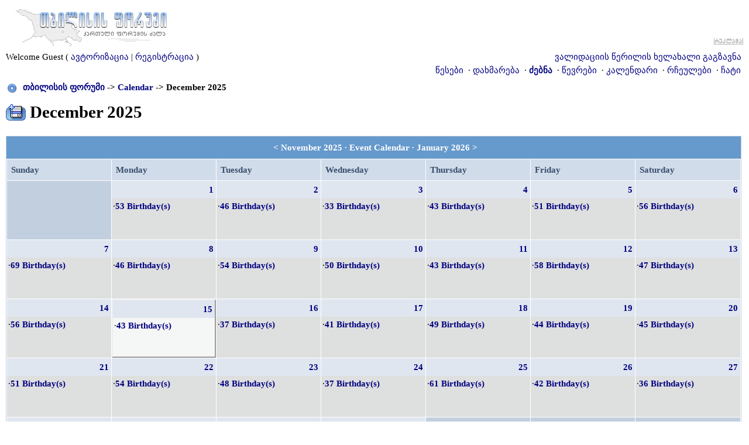

--- FILE ---
content_type: text/html; charset=utf-8
request_url: https://forum.ge/?s=17a385e4fe983796c573dba54a1090bb&act=calendar
body_size: 6449
content:
<!DOCTYPE html PUBLIC "-//W3C//DTD XHTML 1.0 Transitional//EN" "http://www.w3.org/TR/xhtml1/DTD/xhtml1-transitional.dtd">
<html xml:lang="en" lang="en" xmlns="http://www.w3.org/1999/xhtml"> 
<head>
<meta name="viewport" content="width=device-width, initial-scale=1">
<link rel="stylesheet" href="html/w3.css">
<link type="text/css" rel="stylesheet" id="arrowchat_css" media="all" href="/arrowchat/external.php?type=css" charset="utf-8" />
<script type="text/javascript" src="/arrowchat/includes/js/jquery.js"></script>
<script type="text/javascript" src="/arrowchat/includes/js/jquery-ui.js"></script>
<title>თბილისის ფორუმი Calendar</title>
<LINK REL="SHORTCUT ICON" HREF="favicon.ico">
<LINK REL="ICON" HREF="favicon.ico">
<meta http-equiv="Cache-Control" content="no-cache, no-store, must-revalidate" />
<meta http-equiv="Pragma" content="no-cache" />
<meta http-equiv="Expires" content="0" />
<meta name="verify-v1" content="YVbdh67Jku6yGHkdCPkSwW17+UNPua13Psm6g3YdT+c=" />
<meta property="fb:admins" content="1572412863" />
<meta http-equiv="content-type" content="text/html; charset=UTF-8" />


<style type='text/css'>
html { overflow-x: auto; }
BODY { font-family: Sylfaen, Arial Unicode MS;font-size: 10pt;margin: 0px;padding: 0px;text-align: center;color: #000;background-color: #FFF; }
TABLE, TR, TD { font-family: Sylfaen, Arial Unicode MS;font-size: 11pt;color: #000; }
.vizdes { font-size: 100%;color: #dddddd; }
.vizdes a:link, .vizdes  a:visited, .vizdes  a:active, .vizdes a:hover { text-decoration: underline;color: #dddddd; }
#ipbwrapper { text-align: left;width: 99%;margin-left: auto;margin-right: auto; }
a:link, a:visited, a:active { text-decoration: none;color: #000080; }
a:hover { text-decoration: underline;color: #FF4400; }
fieldset.search { padding: 6px;line-height: 150%; }
label { cursor: pointer; }
form { display: inline; }
img { vertical-align: middle;border: 0px; }
img.attach { max-width: 100%; height: auto; padding: 2px;border: 2px outset #EEF2F7; }
img.linked-image { max-width: 100%; height: auto; }
iframe { max-width: 100%; }
object { max-width: 100%; }
.googleroot { padding: 6px;line-height: 130%; }
.googlechild { padding: 6px;margin-left: 30px;line-height: 130%; }
.googlebottom, .googlebottom a:link, .googlebottom a:visited, .googlebottom a:active { font-size: 100%;color: #3A4F6C; }
.googlish, .googlish a:link, .googlish a:visited, .googlish a:active { font-size: 127%;font-weight: bold;color: #00D; }
.googlepagelinks { font-size: 1.1em;letter-spacing: 1px; }
.googlesmall, .googlesmall a:link, .googlesmall a:active, .googlesmall a:visited { font-size: 91%;color: #434951; }
li.helprow { padding: 0px;margin: 0px 0px 10px 0px; }
ul#help { padding: 0px 0px 0px 15px; }
option.cat { font-weight: bold; }
option.sub { font-weight: bold;color: #555; }
.caldate { text-align: right;font-weight: bold;font-size: 100%;padding: 4px;margin: 0px;color: #777;background-color: #DFE6EF; }
.warngood { color: green; }
.warnbad { color: red; }
#padandcenter { margin-left: auto;margin-right: auto;text-align: center;padding: 14px 0px 14px 0px; }
#profilename { font-size: 254%;font-weight: bold; }
#calendarname { font-size: 200%;font-weight: bold; }
#photowrap { padding: 6px; }
#phototitle { font-size: 218%;border-bottom: 1px solid black; }
#photoimg { text-align: center;margin-top: 15px; }
#ucpmenu { line-height: 150%;width: 22%;background-color: #F5F9FD;border: 1px solid #345487; }
#ucpmenu p { padding: 2px 5px 6px 9px;margin: 0px; }
#ucpcontent { line-height: 150%;width: auto;background-color: #F5F9FD;border: 1px solid #345487; }
#ucpcontent p { padding: 10px;margin: 0px; }
#ipsbanner { position: absolute;top: 1px;right: 5%; }
#logostrip { padding: 0px;margin: 0px;background-color: #FFFFFF;border: 1px solid #FFFFFF; }
#submenu { font-size: 91%;margin: 1px 0px 1px 0px;font-weight: bold;color: #3A4F6C;background-color: #FFFFFF;border: 0px solid #FFFFFF; }
#submenu a:link, #submenu  a:visited, #submenu a:active { font-weight: bold;font-size: 91%;text-decoration: none;color: #3A4F6C; }
#userlinks { background-color: #FFFFFF;border: 0px solid #FFFFFF; }
#navstrip { font-weight: bold;padding: 6px 0px 6px 0px; }
.activeuserstrip { padding: 6px;background-color: #BCD0ED; }
.pformstrip { font-weight: bold;padding: 7px;margin-top: 1px;color: #3A4F6C;background-color: #D1DCEB; }
.pformleft { padding: 6px;margin-top: 1px;width: 25%;border-top: 1px solid #C2CFDF;border-right: 1px solid #C2CFDF;background-color: #F5F9FD; }
.pformleftqr { width: 15%;border-top: 1px solid #C2CFDF;border-right: 1px solid #C2CFDF;background-color: #F5F9FD; }
.pformleftw { padding: 6px;margin-top: 1px;width: 40%;border-top: 1px solid #C2CFDF;border-right: 1px solid #C2CFDF;background-color: #F5F9FD; }
.pformright { padding: 6px;margin-top: 1px;border-top: 1px solid #C2CFDF;background-color: #F5F9FD; }
.signature { font-size: 91%; line-height: 150%;color: #339; word-break: break-word; overflow: hidden; }
.postdetails { font-size: 91%; }
.postcolor { font-size: 110%;line-height: 150%; word-break: break-word; }
.normalname { font-weight: bold;color: #000000; }
.normalname a:link, .normalname a:visited, .normalname a:active { font-size: 109%;text-decoration: none;padding-bottom: 2px;color: #000000; }
.unreg { font-size: 100%;font-weight: bold;color: #900; }
.post1 { background-color: #DEDFDF; word-break: break-word; }
.post2 { background-color: #F5F6F6; word-break: break-word; }
.postlinksbar { padding: 7px;margin-top: 1px;font-size: 91%;color: #3A4F6C;background-color: #9FBCE3; }
.postlinksbar a:link, .postlinksbar a:visited, .postlinksbar a:active { padding: 7px;margin-top: 1px;font-size: 91%;color: #3A4F6C;background-color: #9FBCE3; }
.row1 { background-color: #F5F6F6; word-break: break-word; }
.row2 { background-color: #DEDFDF; word-break: break-word; }
.row3 { background-color: #DEDFDF; word-break: break-word; }
.row4 { background-color: #F5F6F6; word-break: break-word; }
.forum_icon { background-color: #E4EAF2; }
.forum_icon a:link, .forum_icon a:visited, .forum_icon a:active, .forum_icon a:hover { text-decoration: none; }
.darkrow1 { color: #4C77B6;background-color: #C2CFDF; }
.darkrow2 { color: #3A4F6C;background-color: #BCD0ED; }
.darkrow3 { color: #3A4F6C;background-color: #F5F6F6; }
.darkrow4 { color: #3A4F6C;background-color: #D1DCEB; }
.darkrow4 a:link, .darkrow4 a:visited, .darkrow4 a:active { text-decoration: none;font-weight: bold;color: #3A4F6C; }
.hlight { background-color: #DFE6EF; }
.dlight { background-color: #EEF2F7; }
.titlemedium { font-weight: bold;padding: 7px;margin: 0px;color: #3A4F6C;background-color: #9FBCE3; }
.titlemedium  a:link, .titlemedium  a:visited, .titlemedium  a:active { text-decoration: underline;color: #3A4F6C; }
.maintitle { vertical-align: middle;font-weight: bold;padding: 8px 0px 8px 5px;color: #FFF;background-color: #6699CC; }
.maintitle a:link, .maintitle  a:visited, .maintitle  a:active { text-decoration: none;color: #FFF; }
.maintitle a:hover { text-decoration: underline; }
.plainborder { background-color: #F5F9FD;border: 1px solid #345487; }
.tableborder { background-color: #FFF;border: 1px solid #C2CFDF; }
.tablefill { padding: 6px;background-color: #F5F9FD;border: 1px solid #345487; }
.tablepad { padding: 6px;background-color: #F5F9FD; }
.tablebasic { width: 100%;padding: 0px 0px 0px 0px;margin: 0px;border: 0px; }
.wrapmini { float: left;line-height: 1.5em;width: 25%; }
.pagelinks { float: left;line-height: 1.2em;width: 35%; }
.desc { font-size: 91%;color: #434951; }
.edit { font-size: 82%; }
.searchlite { font-weight: bold;color: #F00;background-color: #FF0; }
#QUOTE { font-family: Sylfaen, Arial Unicode MS;font-size: 100%;padding-top: 2px;padding-right: 2px;padding-bottom: 2px;padding-left: 2px;color: #333333;background-color: #FAFCFE;border: 1px solid #000; }
#w { font-family: Verdana, Arial; font-size: 11px; color: #e90606; background-color: #ffe0e0; border: 1px solid #b2081d; padding-top: 4px; padding-right: 4px; padding-bottom: 4px; padding-left: 4px }
#CODE { font-family: Courier, Courier New, Sylfaen, Arial Unicode MS;font-size: 100%;padding-top: 2px;padding-right: 2px;padding-bottom: 2px;padding-left: 2px;color: #465584;background-color: #FAFCFE;border: 1px solid #000; }
.copyright { font-family: Verdana, Arial Unicode MS; font-size: 9px; line-height: 120%; }
.codebuttons { font-size: 100%;font-family: Sylfaen, Arial Unicode MS;vertical-align: middle;BORDER-RIGHT: #000000 1px solid;BORDER-TOP: #000000 1px solid;BORDER-LEFT: #000000 1px solid;COLOR: #000000;BORDER-BOTTOM: #000000 1px solid;BACKGROUND-COLOR: #efefef; }
.textinput, .radiobutton, .checkbox { font-size: 109%;font-family: Sylfaen, Arial Unicode MS;vertical-align: middle; }
.forminput { font-size: 100%;font-family: Sylfaen, Arial Unicode MS;vertical-align: middle; }
.thin { padding: 6px 0px 6px 0px;line-height: 140%;margin: 2px 0px 2px 0px;border-top: 1px solid #FFF;border-bottom: 1px solid #FFF; }
.purple { font-weight: bold;color: purple; }
.red { font-weight: bold;color: red; }
.green { font-weight: bold;color: green; }
.blue { font-weight: bold;color: blue; }
.orange { font-weight: bold;color: #F90; }
.offtopic {font-size: 11px; color: gray; background-color: none; border: none; padding-top: 0px; padding-right: 0px; padding-bottom: 0px; padding-left: 0px}
.resized-linked-image {
background-color:#000;
border:0;
color:#FFF;
font-size:10px;
width:auto;
-moz-border-radius-topleft:7px;
-moz-border-radius-topright:7px;
margin:1px 0 0;
padding:0;
}
.spoilertop { background: #E4EAF2 url(style_images/1/css_img_spoiler.gif) no-repeat right; border: 1px dotted #000; color: #000; width: 90%; font-weight: bold; font-size: 10px; margin: 8px auto 0 auto; padding: 4px; cursor: pointer; }
.spoilermain { background: #FAFCFE; border: 1px dotted #000; border-top: 0; color: #465584; width: 90%; padding: 4px; margin: 0 auto 8px auto; }
textarea { resize:none }
</style>

<link rel="stylesheet" href="./a/n/notification-demo-style.css" type="text/css">
<link rel="stylesheet" href="https://img.forum.ge/files/style_v002.css">
<script src="https://img.forum.ge/files/main_v002.js"></script>
<link type="text/css" rel="stylesheet" href="html/floatb_v6.css" />

</head> 
<body>
<table border="0" cellpadding="2" cellspacing="1" width="100%">
<tr>
      <td valign="top">

<div id="ipbwrapper">
<script language='JavaScript' type="text/javascript">
<!--
function buddy_pop() { window.open('index.php?act=buddy&s=014729901746225591bcd72caa08ef44','BrowserBuddy','width=250,height=500,resizable=yes,scrollbars=yes'); }
function chat_pop(cw,ch)  { window.open('index.php?s=014729901746225591bcd72caa08ef44&act=chat&pop=1','Chat','width='+cw+',height='+ch+',resizable=yes,scrollbars=yes'); }
function multi_page_jump( url_bit, total_posts, per_page )
{
pages = 1; cur_st = parseInt(""); cur_page  = 1;
if ( total_posts % per_page == 0 ) { pages = total_posts / per_page; }
 else { pages = Math.ceil( total_posts / per_page ); }
msg = "Please enter a page number to jump to between 1 and" + " " + pages;
if ( cur_st > 0 ) { cur_page = cur_st / per_page; cur_page = cur_page -1; }
show_page = 1;
if ( cur_page < pages )  { show_page = cur_page + 1; }
if ( cur_page >= pages ) { show_page = cur_page - 1; }
 else { show_page = cur_page + 1; }
userPage = prompt( msg, show_page );
if ( userPage > 0  ) {
	if ( userPage < 1 )     {    userPage = 1;  }
	if ( userPage > pages ) { userPage = pages; }
	if ( userPage == 1 )    {     start = 0;    }
	else { start = (userPage - 1) * per_page; }
	window.location = url_bit + "&st=" + start;
}
}
//-->
</script>
<script language="JavaScript" type="text/javascript">
<!--
    function openClose(id)
    {
	var obj = "";

	// Check browser compatibility
	if(document.getElementById)
	obj = document.getElementById(id).style;
	else if(document.all)
	obj = document.all[id];
	else if(document.layers)
	obj = document.layers[id];
	else
	return 1;

	// Do the magic :)
	if(obj.display == "")
	obj.display = "none";
	else if(obj.display != "none")
	obj.display = "none";
	else
	obj.display = "block";
    }
//-->
</script>

       <div class="w3-row">
         <div class="w3-container w3-half">
         <a href='https://forum.ge/?s=014729901746225591bcd72caa08ef44&amp;' title='TBILISIS FORUMI'><img src='style_images/1/logo.gif' alt='forum.ge' border="0" /></a>
         </div>
         <div class="w3-half w3-hide-small w3-right-align">
         <table border="0" cellpadding="0" cellspacing="0" width="100%">
    		    <tr><td align="right">
       <iframe id="a0e13707" name="a0e13707" src="https://sab.fast.ge/www/delivery/afr.php?zoneid=1&amp;cb=INSERT_RANDOM_NUMBER_HERE" frameborder="0" scrolling="no" width="468" height="60"><a href="https://sab.fast.ge/www/delivery/ck.php?n=ae962bb0&amp;cb=INSERT_RANDOM_NUMBER_HERE" target="_blank"><img src="https://sab.fast.ge/www/delivery/avw.php?zoneid=1&amp;cb=INSERT_RANDOM_NUMBER_HERE&amp;n=ae962bb0" border="0" alt="" /></a></iframe>
       </td></tr>
       <tr><td align="right"><a href="http://sab.fast.ge/"><img src="/trash/ads_down.gif" alt="reklama" border="0"></a></td></tr>
       </table>
       
        </div>
      </div>


<!--IBF.BANNER-->
  <table width="100%" id="userlinks" cellspacing="0">
   <tr>
	<td>
	
	
<div class="w3-row" id="userlinks">
    <div class="w3-half">

	Welcome Guest ( <a href='https://forum.ge/?s=014729901746225591bcd72caa08ef44&amp;act=Login&amp;CODE=00'>ავტორიზაცია</a> | <a href='https://forum.ge/?s=014729901746225591bcd72caa08ef44&amp;act=Reg&amp;CODE=00'>რეგისტრაცია</a> )

    </div>
    <div class="w3-half w3-right-align">

	<a href='https://forum.ge/?s=014729901746225591bcd72caa08ef44&amp;act=Reg&amp;CODE=reval'>ვალიდაციის წერილის ხელახალი გაგზავნა</a>
	<!-- guests catfish banner code goes here  -->
	<div id="guestads"></div>
    </div>
</div>

<!-- IE6/Win TABLE FIX -->
<table  width="100%" cellspacing="0" >
<tr>
 <td align="right">

                     <a href='rules.php'>&#4332;&#4308;&#4321;&#4308;&#4305;&#4312;</a>
   &nbsp;&#183; <a href='https://forum.ge/?s=014729901746225591bcd72caa08ef44&amp;act=Help'>დახმარება</a>
   &nbsp;&#183; <b><a href='https://forum.ge/?s=014729901746225591bcd72caa08ef44&amp;act=Search&amp;f='>ძებნა</a></b>
   &nbsp;&#183; <a href='https://forum.ge/?s=014729901746225591bcd72caa08ef44&amp;act=Members'>წევრები</a>
   &nbsp;&#183; <a href='https://forum.ge/?s=014729901746225591bcd72caa08ef44&amp;act=calendar'>კალენდარი</a>
   &nbsp;&#183; <a href='https://forum.ge/?s=014729901746225591bcd72caa08ef44&amp;act=fav'>რჩეულები</a>
   &nbsp;&#183; <a href='https://forum.ge/arrowchat/mobile/' target='_blank'>ჩატი</a>
   <!--IBF.CHATLINK-->
   <!--IBF.TSLLINK-->
 </td>
</tr>
</table>
 

<div id='navstrip' align='left'><img src='style_images/1/nav.gif' border='0'  alt='&gt;' />&nbsp;
<a href='https://forum.ge/?s=014729901746225591bcd72caa08ef44&amp;act=idx'>თბილისის ფორუმი</a>&nbsp;-&gt;&nbsp;<a href='https://forum.ge/?s=014729901746225591bcd72caa08ef44&amp;&act=calendar'>Calendar</a>&nbsp;-&gt;&nbsp;December 2025
</div>
 

<form action='https://forum.ge/?s=014729901746225591bcd72caa08ef44&amp;act=calendar' method='post'>
<div align='left' id='calendarname'><a href='https://forum.ge/?s=014729901746225591bcd72caa08ef44&amp;act=calendar&amp;code=newevent' title='Add New Event'><img src='style_images/1/cal_newevent.gif' border='0'  alt='Add New Event' /></a> <span style='position:relative;top:3px'>December 2025</span></div>
<br />
<div class='tableborder'>
  <div class='maintitle'>
    <div align='center'>
      &lt; <a href='https://forum.ge/?s=014729901746225591bcd72caa08ef44&amp;act=calendar&amp;m=11&amp;y=2025'>November 2025</a>
      &middot; Event Calendar &middot;
	   <a href='https://forum.ge/?s=014729901746225591bcd72caa08ef44&amp;act=calendar&amp;m=1&amp;y=2026'>January 2026</a> &gt;
	</div>
  </div>
  <table width="100%" border="0" cellspacing="1" cellpadding="0">
   <tr>
	 
	<td width='14%' class='pformstrip'>Sunday</td>
	<td width='14%' class='pformstrip'>Monday</td>
	<td width='14%' class='pformstrip'>Tuesday</td>
	<td width='14%' class='pformstrip'>Wednesday</td>
	<td width='14%' class='pformstrip'>Thursday</td>
	<td width='14%' class='pformstrip'>Friday</td>
	<td width='14%' class='pformstrip'>Saturday</td>
   
	 
	</tr>
	<!-- NEW ROW-->
	<tr>
	
	<td style='height:100px' class='darkrow1'><br /></td>
	
	<td style='height:100px' valign='top' class='row3'>
	<div class='caldate'><a href='https://forum.ge/?s=014729901746225591bcd72caa08ef44&amp;&act=calendar&code=showday&y=2025&m=12&d=1'>1</a></div><div style='padding:2px'>
	&middot;<strong><a href='https://forum.ge/?s=014729901746225591bcd72caa08ef44&amp;act=calendar&amp;code=birthdays&y=2025&m=12&d=1'>53 Birthday(s)</a></strong><br /></div>
	</td>
	
	<td style='height:100px' valign='top' class='row3'>
	<div class='caldate'><a href='https://forum.ge/?s=014729901746225591bcd72caa08ef44&amp;&act=calendar&code=showday&y=2025&m=12&d=2'>2</a></div><div style='padding:2px'>
	&middot;<strong><a href='https://forum.ge/?s=014729901746225591bcd72caa08ef44&amp;act=calendar&amp;code=birthdays&y=2025&m=12&d=2'>46 Birthday(s)</a></strong><br /></div>
	</td>
	
	<td style='height:100px' valign='top' class='row3'>
	<div class='caldate'><a href='https://forum.ge/?s=014729901746225591bcd72caa08ef44&amp;&act=calendar&code=showday&y=2025&m=12&d=3'>3</a></div><div style='padding:2px'>
	&middot;<strong><a href='https://forum.ge/?s=014729901746225591bcd72caa08ef44&amp;act=calendar&amp;code=birthdays&y=2025&m=12&d=3'>33 Birthday(s)</a></strong><br /></div>
	</td>
	
	<td style='height:100px' valign='top' class='row3'>
	<div class='caldate'><a href='https://forum.ge/?s=014729901746225591bcd72caa08ef44&amp;&act=calendar&code=showday&y=2025&m=12&d=4'>4</a></div><div style='padding:2px'>
	&middot;<strong><a href='https://forum.ge/?s=014729901746225591bcd72caa08ef44&amp;act=calendar&amp;code=birthdays&y=2025&m=12&d=4'>43 Birthday(s)</a></strong><br /></div>
	</td>
	
	<td style='height:100px' valign='top' class='row3'>
	<div class='caldate'><a href='https://forum.ge/?s=014729901746225591bcd72caa08ef44&amp;&act=calendar&code=showday&y=2025&m=12&d=5'>5</a></div><div style='padding:2px'>
	&middot;<strong><a href='https://forum.ge/?s=014729901746225591bcd72caa08ef44&amp;act=calendar&amp;code=birthdays&y=2025&m=12&d=5'>51 Birthday(s)</a></strong><br /></div>
	</td>
	
	<td style='height:100px' valign='top' class='row3'>
	<div class='caldate'><a href='https://forum.ge/?s=014729901746225591bcd72caa08ef44&amp;&act=calendar&code=showday&y=2025&m=12&d=6'>6</a></div><div style='padding:2px'>
	&middot;<strong><a href='https://forum.ge/?s=014729901746225591bcd72caa08ef44&amp;act=calendar&amp;code=birthdays&y=2025&m=12&d=6'>56 Birthday(s)</a></strong><br /></div>
	</td>
	
	</tr>
	<!-- NEW ROW-->
	<tr>
	
	<td style='height:100px' valign='top' class='row3'>
	<div class='caldate'><a href='https://forum.ge/?s=014729901746225591bcd72caa08ef44&amp;&act=calendar&code=showday&y=2025&m=12&d=7'>7</a></div><div style='padding:2px'>
	&middot;<strong><a href='https://forum.ge/?s=014729901746225591bcd72caa08ef44&amp;act=calendar&amp;code=birthdays&y=2025&m=12&d=7'>69 Birthday(s)</a></strong><br /></div>
	</td>
	
	<td style='height:100px' valign='top' class='row3'>
	<div class='caldate'><a href='https://forum.ge/?s=014729901746225591bcd72caa08ef44&amp;&act=calendar&code=showday&y=2025&m=12&d=8'>8</a></div><div style='padding:2px'>
	&middot;<strong><a href='https://forum.ge/?s=014729901746225591bcd72caa08ef44&amp;act=calendar&amp;code=birthdays&y=2025&m=12&d=8'>46 Birthday(s)</a></strong><br /></div>
	</td>
	
	<td style='height:100px' valign='top' class='row3'>
	<div class='caldate'><a href='https://forum.ge/?s=014729901746225591bcd72caa08ef44&amp;&act=calendar&code=showday&y=2025&m=12&d=9'>9</a></div><div style='padding:2px'>
	&middot;<strong><a href='https://forum.ge/?s=014729901746225591bcd72caa08ef44&amp;act=calendar&amp;code=birthdays&y=2025&m=12&d=9'>54 Birthday(s)</a></strong><br /></div>
	</td>
	
	<td style='height:100px' valign='top' class='row3'>
	<div class='caldate'><a href='https://forum.ge/?s=014729901746225591bcd72caa08ef44&amp;&act=calendar&code=showday&y=2025&m=12&d=10'>10</a></div><div style='padding:2px'>
	&middot;<strong><a href='https://forum.ge/?s=014729901746225591bcd72caa08ef44&amp;act=calendar&amp;code=birthdays&y=2025&m=12&d=10'>50 Birthday(s)</a></strong><br /></div>
	</td>
	
	<td style='height:100px' valign='top' class='row3'>
	<div class='caldate'><a href='https://forum.ge/?s=014729901746225591bcd72caa08ef44&amp;&act=calendar&code=showday&y=2025&m=12&d=11'>11</a></div><div style='padding:2px'>
	&middot;<strong><a href='https://forum.ge/?s=014729901746225591bcd72caa08ef44&amp;act=calendar&amp;code=birthdays&y=2025&m=12&d=11'>43 Birthday(s)</a></strong><br /></div>
	</td>
	
	<td style='height:100px' valign='top' class='row3'>
	<div class='caldate'><a href='https://forum.ge/?s=014729901746225591bcd72caa08ef44&amp;&act=calendar&code=showday&y=2025&m=12&d=12'>12</a></div><div style='padding:2px'>
	&middot;<strong><a href='https://forum.ge/?s=014729901746225591bcd72caa08ef44&amp;act=calendar&amp;code=birthdays&y=2025&m=12&d=12'>58 Birthday(s)</a></strong><br /></div>
	</td>
	
	<td style='height:100px' valign='top' class='row3'>
	<div class='caldate'><a href='https://forum.ge/?s=014729901746225591bcd72caa08ef44&amp;&act=calendar&code=showday&y=2025&m=12&d=13'>13</a></div><div style='padding:2px'>
	&middot;<strong><a href='https://forum.ge/?s=014729901746225591bcd72caa08ef44&amp;act=calendar&amp;code=birthdays&y=2025&m=12&d=13'>47 Birthday(s)</a></strong><br /></div>
	</td>
	
	</tr>
	<!-- NEW ROW-->
	<tr>
	
	<td style='height:100px' valign='top' class='row3'>
	<div class='caldate'><a href='https://forum.ge/?s=014729901746225591bcd72caa08ef44&amp;&act=calendar&code=showday&y=2025&m=12&d=14'>14</a></div><div style='padding:2px'>
	&middot;<strong><a href='https://forum.ge/?s=014729901746225591bcd72caa08ef44&amp;act=calendar&amp;code=birthdays&y=2025&m=12&d=14'>56 Birthday(s)</a></strong><br /></div>
	</td>
	
	<td style='height:100px;border:2px;border-style:outset' valign='top' class='row1'>
	<div class='caldate'><a href='https://forum.ge/?s=014729901746225591bcd72caa08ef44&amp;&act=calendar&code=showday&y=2025&m=12&d=15'>15</a></div>
	<div style='padding:2px'>
	&middot;<strong><a href='https://forum.ge/?s=014729901746225591bcd72caa08ef44&amp;act=calendar&amp;code=birthdays&y=2025&m=12&d=15'>43 Birthday(s)</a></strong><br /></div>
	</td>
	
	<td style='height:100px' valign='top' class='row3'>
	<div class='caldate'><a href='https://forum.ge/?s=014729901746225591bcd72caa08ef44&amp;&act=calendar&code=showday&y=2025&m=12&d=16'>16</a></div><div style='padding:2px'>
	&middot;<strong><a href='https://forum.ge/?s=014729901746225591bcd72caa08ef44&amp;act=calendar&amp;code=birthdays&y=2025&m=12&d=16'>37 Birthday(s)</a></strong><br /></div>
	</td>
	
	<td style='height:100px' valign='top' class='row3'>
	<div class='caldate'><a href='https://forum.ge/?s=014729901746225591bcd72caa08ef44&amp;&act=calendar&code=showday&y=2025&m=12&d=17'>17</a></div><div style='padding:2px'>
	&middot;<strong><a href='https://forum.ge/?s=014729901746225591bcd72caa08ef44&amp;act=calendar&amp;code=birthdays&y=2025&m=12&d=17'>41 Birthday(s)</a></strong><br /></div>
	</td>
	
	<td style='height:100px' valign='top' class='row3'>
	<div class='caldate'><a href='https://forum.ge/?s=014729901746225591bcd72caa08ef44&amp;&act=calendar&code=showday&y=2025&m=12&d=18'>18</a></div><div style='padding:2px'>
	&middot;<strong><a href='https://forum.ge/?s=014729901746225591bcd72caa08ef44&amp;act=calendar&amp;code=birthdays&y=2025&m=12&d=18'>49 Birthday(s)</a></strong><br /></div>
	</td>
	
	<td style='height:100px' valign='top' class='row3'>
	<div class='caldate'><a href='https://forum.ge/?s=014729901746225591bcd72caa08ef44&amp;&act=calendar&code=showday&y=2025&m=12&d=19'>19</a></div><div style='padding:2px'>
	&middot;<strong><a href='https://forum.ge/?s=014729901746225591bcd72caa08ef44&amp;act=calendar&amp;code=birthdays&y=2025&m=12&d=19'>44 Birthday(s)</a></strong><br /></div>
	</td>
	
	<td style='height:100px' valign='top' class='row3'>
	<div class='caldate'><a href='https://forum.ge/?s=014729901746225591bcd72caa08ef44&amp;&act=calendar&code=showday&y=2025&m=12&d=20'>20</a></div><div style='padding:2px'>
	&middot;<strong><a href='https://forum.ge/?s=014729901746225591bcd72caa08ef44&amp;act=calendar&amp;code=birthdays&y=2025&m=12&d=20'>45 Birthday(s)</a></strong><br /></div>
	</td>
	
	</tr>
	<!-- NEW ROW-->
	<tr>
	
	<td style='height:100px' valign='top' class='row3'>
	<div class='caldate'><a href='https://forum.ge/?s=014729901746225591bcd72caa08ef44&amp;&act=calendar&code=showday&y=2025&m=12&d=21'>21</a></div><div style='padding:2px'>
	&middot;<strong><a href='https://forum.ge/?s=014729901746225591bcd72caa08ef44&amp;act=calendar&amp;code=birthdays&y=2025&m=12&d=21'>51 Birthday(s)</a></strong><br /></div>
	</td>
	
	<td style='height:100px' valign='top' class='row3'>
	<div class='caldate'><a href='https://forum.ge/?s=014729901746225591bcd72caa08ef44&amp;&act=calendar&code=showday&y=2025&m=12&d=22'>22</a></div><div style='padding:2px'>
	&middot;<strong><a href='https://forum.ge/?s=014729901746225591bcd72caa08ef44&amp;act=calendar&amp;code=birthdays&y=2025&m=12&d=22'>54 Birthday(s)</a></strong><br /></div>
	</td>
	
	<td style='height:100px' valign='top' class='row3'>
	<div class='caldate'><a href='https://forum.ge/?s=014729901746225591bcd72caa08ef44&amp;&act=calendar&code=showday&y=2025&m=12&d=23'>23</a></div><div style='padding:2px'>
	&middot;<strong><a href='https://forum.ge/?s=014729901746225591bcd72caa08ef44&amp;act=calendar&amp;code=birthdays&y=2025&m=12&d=23'>48 Birthday(s)</a></strong><br /></div>
	</td>
	
	<td style='height:100px' valign='top' class='row3'>
	<div class='caldate'><a href='https://forum.ge/?s=014729901746225591bcd72caa08ef44&amp;&act=calendar&code=showday&y=2025&m=12&d=24'>24</a></div><div style='padding:2px'>
	&middot;<strong><a href='https://forum.ge/?s=014729901746225591bcd72caa08ef44&amp;act=calendar&amp;code=birthdays&y=2025&m=12&d=24'>37 Birthday(s)</a></strong><br /></div>
	</td>
	
	<td style='height:100px' valign='top' class='row3'>
	<div class='caldate'><a href='https://forum.ge/?s=014729901746225591bcd72caa08ef44&amp;&act=calendar&code=showday&y=2025&m=12&d=25'>25</a></div><div style='padding:2px'>
	&middot;<strong><a href='https://forum.ge/?s=014729901746225591bcd72caa08ef44&amp;act=calendar&amp;code=birthdays&y=2025&m=12&d=25'>61 Birthday(s)</a></strong><br /></div>
	</td>
	
	<td style='height:100px' valign='top' class='row3'>
	<div class='caldate'><a href='https://forum.ge/?s=014729901746225591bcd72caa08ef44&amp;&act=calendar&code=showday&y=2025&m=12&d=26'>26</a></div><div style='padding:2px'>
	&middot;<strong><a href='https://forum.ge/?s=014729901746225591bcd72caa08ef44&amp;act=calendar&amp;code=birthdays&y=2025&m=12&d=26'>42 Birthday(s)</a></strong><br /></div>
	</td>
	
	<td style='height:100px' valign='top' class='row3'>
	<div class='caldate'><a href='https://forum.ge/?s=014729901746225591bcd72caa08ef44&amp;&act=calendar&code=showday&y=2025&m=12&d=27'>27</a></div><div style='padding:2px'>
	&middot;<strong><a href='https://forum.ge/?s=014729901746225591bcd72caa08ef44&amp;act=calendar&amp;code=birthdays&y=2025&m=12&d=27'>36 Birthday(s)</a></strong><br /></div>
	</td>
	
	</tr>
	<!-- NEW ROW-->
	<tr>
	
	<td style='height:100px' valign='top' class='row3'>
	<div class='caldate'><a href='https://forum.ge/?s=014729901746225591bcd72caa08ef44&amp;&act=calendar&code=showday&y=2025&m=12&d=28'>28</a></div><div style='padding:2px'>
	&middot;<strong><a href='https://forum.ge/?s=014729901746225591bcd72caa08ef44&amp;act=calendar&amp;code=birthdays&y=2025&m=12&d=28'>43 Birthday(s)</a></strong><br /></div>
	</td>
	
	<td style='height:100px' valign='top' class='row3'>
	<div class='caldate'><a href='https://forum.ge/?s=014729901746225591bcd72caa08ef44&amp;&act=calendar&code=showday&y=2025&m=12&d=29'>29</a></div><div style='padding:2px'>
	&middot;<strong><a href='https://forum.ge/?s=014729901746225591bcd72caa08ef44&amp;act=calendar&amp;code=birthdays&y=2025&m=12&d=29'>57 Birthday(s)</a></strong><br /></div>
	</td>
	
	<td style='height:100px' valign='top' class='row3'>
	<div class='caldate'><a href='https://forum.ge/?s=014729901746225591bcd72caa08ef44&amp;&act=calendar&code=showday&y=2025&m=12&d=30'>30</a></div><div style='padding:2px'>
	&middot;<strong><a href='https://forum.ge/?s=014729901746225591bcd72caa08ef44&amp;act=calendar&amp;code=birthdays&y=2025&m=12&d=30'>52 Birthday(s)</a></strong><br /></div>
	</td>
	
	<td style='height:100px' valign='top' class='row3'>
	<div class='caldate'><a href='https://forum.ge/?s=014729901746225591bcd72caa08ef44&amp;&act=calendar&code=showday&y=2025&m=12&d=31'>31</a></div><div style='padding:2px'>
	&middot;<strong><a href='https://forum.ge/?s=014729901746225591bcd72caa08ef44&amp;act=calendar&amp;code=birthdays&y=2025&m=12&d=31'>80 Birthday(s)</a></strong><br /></div>
	</td>
	
	<td style='height:100px' class='darkrow1'><br /></td>
	
	<td style='height:100px' class='darkrow1'><br /></td>
	
	<td style='height:100px' class='darkrow1'><br /></td>
	
	</tr>
  </table>
</div>
<br />
<div class='tableborder'>
  <div class='pformstrip'>
     <div align='left' style='float:left;width:40%'><a href='https://forum.ge/?s=014729901746225591bcd72caa08ef44&amp;act=calendar&amp;code=newevent'>Add New Event</a></div>
  	 <div align='right'><strong>Month Jump</strong>&nbsp;<select name='m' class='forminput'>	<option value='1'>January
	<option value='2'>February
	<option value='3'>March
	<option value='4'>April
	<option value='5'>May
	<option value='6'>June
	<option value='7'>July
	<option value='8'>August
	<option value='9'>September
	<option value='10'>October
	<option value='11'>November
	<option value='12' selected>December
</select>&nbsp;<select name='y' class='forminput'>	<option value='2004'>2004
	<option value='2005'>2005
	<option value='2006'>2006
	<option value='2007'>2007
	<option value='2008'>2008
	<option value='2009'>2009
	<option value='2010'>2010
	<option value='2011'>2011
	<option value='2012'>2012
	<option value='2013'>2013
	<option value='2014'>2014
	<option value='2015'>2015
	<option value='2016'>2016
	<option value='2017'>2017
	<option value='2018'>2018
	<option value='2019'>2019
	<option value='2020'>2020
	<option value='2021'>2021
	<option value='2022'>2022
	<option value='2023'>2023
	<option value='2024'>2024
	<option value='2025' selected>2025
	<option value='2026'>2026
	<option value='2027'>2027
	<option value='2028'>2028
	<option value='2029'>2029
	<option value='2030'>2030
</select>&nbsp;&nbsp;<input type='submit' value='Show' class='forminput' /></div>
  </div>
</div>
</form> 
<center>
<br>
<!-- TOP.GE ASYNC COUNTER CODE -->
  <div id="top-ge-counter-container" data-site-id="11"></div>
  <script async src="//counter.top.ge/counter.js"></script>
  <!-- / END OF TOP.GE COUNTER CODE -->
<script>
  (function(i,s,o,g,r,a,m){i['GoogleAnalyticsObject']=r;i[r]=i[r]||function(){
  (i[r].q=i[r].q||[]).push(arguments)},i[r].l=1*new Date();a=s.createElement(o),
  m=s.getElementsByTagName(o)[0];a.async=1;a.src=g;m.parentNode.insertBefore(a,m)
  })(window,document,'script','//www.google-analytics.com/analytics.js','ga');

  ga('create', 'UA-62068610-1', 'auto');
  ga('send', 'pageview');

</script>
<br>
ფორუმის სერვერების განთავსებას და ინტერნეტთან კავშირს უზრუნველყოფს: <a href="https://cloud9.ge/?aff=40" target="_blank"><b>CLOUD9</b></a></center>
<div align='center' style="color:#FFFFFF" class="w3-hide-small">[ Script Execution time: 0.0333 ] &nbsp; [ 9 queries used ] &nbsp; [ GZIP Disabled ] </div>
<br /> 
<!-- Copyright Information -->
<div align='center' class='copyright'>Powered by Invision Power Board(U) v1.3 Final &copy; 2003 &nbsp;<a href='http://www.invisionpower.com' target='_blank'>IPS, Inc.</a></div>
<table border="0" cellspacing="0" cellpadding="0">
<tr><td>&nbsp;</td></tr></table>
 </div>

</td><td valign="top" align="left" width="1" class="w3-hide-small w3-hide-medium"></td>
</tr>
<tr class="w3-hide-large"><td></td></tr>
</table>
</body> 
</html>

--- FILE ---
content_type: text/css
request_url: https://forum.ge/a/n/notification-demo-style.css
body_size: 934
content:
div.demo-content{box-shadow: 0px 1px 5px rgba(0, 0, 0, 0.20);color:#8d9090;}
button#notification-icon {
	background: transparent;
	border: 0;
	position:relative;
	cursor:pointer;
}
#notification-count{
	position: absolute;
	left: 0px;
	top: 0px;
	font-size: 0.8em;		
	color: #de5050;
	font-weight:bold;
}
#form-header {
	font-size:1.5em;
}
#frmNotification {
	padding:20px 30px;
}
.form-row{
	padding-bottom:20px;
}
#btn-send {
	background: #258bdc;
	color: #FFF;
	padding: 10px 40px;
	border: 0px;
}
#notification-latest {
	color: black;
	position: absolute;
	right: 0px;
	background: rgba(240, 250, 255, 0.99);;
	box-shadow: 0px 1px 5px rgba(0, 0, 0, 0.20);
	max-width: 350px;
	text-align: left;
}
.notification-item {
	padding:8px;
	border-bottom: #b7b7b7 1px solid;
	cursor:pointer;
}
.notification-subject {		
  white-space: nowrap;
  padding-left: 10px;
  overflow: hidden;
  text-overflow: ellipsis;
}
.notification-comment {		
  white-space: nowrap;
  padding-left: 10px;
  overflow: hidden;
  text-overflow: ellipsis;
  font-style:italic;
}